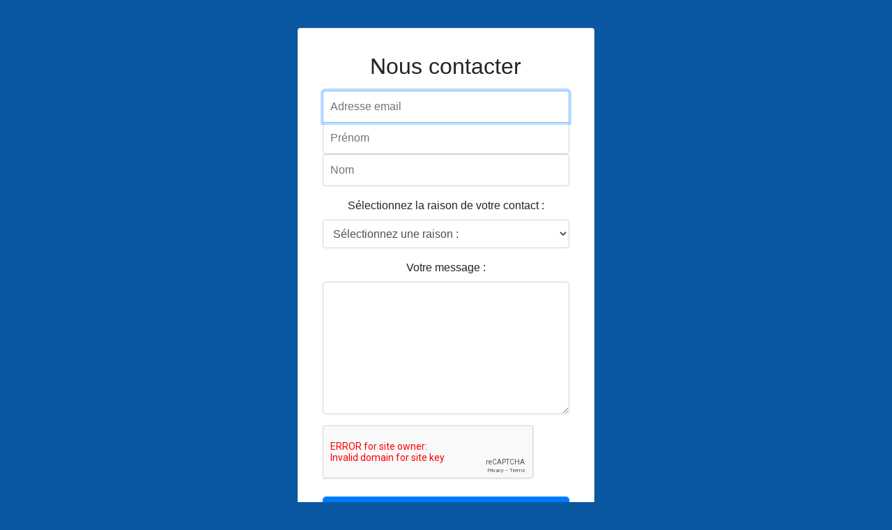

--- FILE ---
content_type: text/html; charset=UTF-8
request_url: https://tool.elixis.com/legal/contact.php?source=voitureo-website
body_size: 1887
content:
<!doctype html>
<html lang="fr">
<head>
    <meta charset="utf-8">
    <meta name="viewport" content="width=device-width, initial-scale=1, shrink-to-fit=no">
    <meta name="generator" content="Jekyll v3.8.5">
    <title>Nous contacter</title>

    <link href="css/bootstrap.min.css" rel="stylesheet">

    <style>
        .bd-placeholder-img {
            font-size: 1.125rem;
            text-anchor: middle;
            -webkit-user-select: none;
            -moz-user-select: none;
            -ms-user-select: none;
            user-select: none;
        }

        @media (min-width: 768px) {
            .bd-placeholder-img-lg {
                font-size: 3.5rem;
            }
        }
    </style>
    <!-- Custom styles for this template -->
    <link href="css/contact.css" rel="stylesheet">
    <meta name="robots" content="noindex,nofollow">




</head>

<body class="text-center">


    <div class="card col-md-4 offset-md-4">
        <div class="row">
            <div class="card-body">


                <form class="form-signin" id="form-signin" name="form-signin" method="post">
                    <input type="hidden" name="action" value="sendMessage">
                    <input type="hidden" name="source_form" value="">

                    <h1 class="h2 mb-3 font-weight-normal">Nous contacter</h1>

                    <div class="form-group">
                        <label for="inputEmail" class="sr-only">Votre adresse email :</label>
                        <input type="email" id="inputEmail" class="form-control" placeholder="Adresse email" name="email" required autofocus>

                        <label for="inputFirstname" class="sr-only">Prénom</label>
                        <input type="text" id="inputFirstname" class="form-control" placeholder="Prénom" name="firstname" required autofocus>

                        <label for="inputLastname" class="sr-only">Nom</label>
                        <input type="text" id="inputLastname" class="form-control" placeholder="Nom" name="lastname" required autofocus>
                    </div>

                    <div class="form-group">
                        <label for="selectReason">Sélectionnez la raison de votre contact :</label>
                        <select class="form-control" id="selectReason" name="reason">
                            <option>Sélectionnez une raison :</option>
                            <option value="unsubscribe">Demande de désabonnement</option>
                            <option value="errorReport">Une erreur s'est produite</option>
                            <option value="emailNoReceived">Je ne reçois plus vos emails</option>
                            <option value="becomePartner">Partenariat</option>
                            <option value="otherReason">Autre raison</option>
                        </select>
                    </div>

                    <div class="form-group">
                        <label for="textareaMessage">Votre message :</label>
                        <textarea class="form-control" id="textareaMessage" rows="7" name="message"></textarea>
                    </div>

                    <script src="https://www.google.com/recaptcha/api.js?onload=onloadCallback&render=explicit" async defer></script>

                    <div id="recaptchaplaceholder"></div>
                    <br/>
                    <button type="submit" class="btn btn-lg btn-primary btn-block" >Envoyer votre message</button>


                    <script>
                        var RC2KEY = '6LfTEl8hAAAAAPJ-WcW0SGXxG4hgG7yWXOgNvNTI',
                            doSubmit = false;

                        function reCaptchaVerify(response) {
                            if (response === document.querySelector('.g-recaptcha-response').value) {
                                doSubmit = true;
                            }
                        }

                        function onloadCallback () {
                            grecaptcha.render('recaptchaplaceholder', {
                                'sitekey': RC2KEY,
                                'callback': reCaptchaVerify,
                            });
                        }

                        document.forms[0].addEventListener('submit',function(e){
                            e.preventDefault();
                            if (doSubmit) {
                                document.forms['form-signin'].submit();
                            } else {
                                alert('Vérification reCAPTCHA requise');
                            }
                        })

                    </script>

                </form>

            </div>
        </div>
    </div>
    
<br />

<div class="container">

	<span class="text-center text-footer">
	<a href="https://tool.elxtool.com/legal/inscription.php?source=" class="text-white">Inscription</a>
	- <a href="https://tool.elxtool.com/legal/mentions_legales.html" target="_blank" class="text-white">Mentions légales</a>
	- <a href="https://tool.elxtool.com/legal/politique_protection_donnees.pdf" target="_blank" class="text-white">Politique de Protection des données à caractère personnel</a>
	- <a href="https://tool.elxtool.com/legal/contact.php?source=" class="text-white">Nous contacter</a>
	<br />
	Conformément à la loi informatique et libertés du 6 janvier 1978, vous bénéficiez d'un droit d'accès de rectification et d’opposition au traitement des informations qui vous concernent. Des cookies seront déposés lors de la navigation sur ce site et suite à l’ouverture des emails que vous recevrez, visitez nos mentions légales pour plus d’informations 
	</span>

</div>

</body>
</html>

--- FILE ---
content_type: text/css
request_url: https://tool.elixis.com/legal/css/contact.css
body_size: 337
content:
html,
body {
  height: 100%;
}

body {
  padding-top: 40px;
  padding-bottom: 40px;
  background-color: #0a57a2;
}

.form-signin {
  width: 100%;
  max-width: 400px;
  padding: 15px;
  margin: auto;
}
.form-signin .checkbox {
  font-weight: 400;
}
.form-signin .form-control {
  position: relative;
  box-sizing: border-box;
  height: auto;
  padding: 10px;
  font-size: 16px;
}
.form-signin .form-control:focus {
  z-index: 2;
}
.form-signin input[type="email"] {
  margin-bottom: -1px;
  border-bottom-right-radius: 0;
  border-bottom-left-radius: 0;
}
.form-signin input[type="password"] {
  margin-bottom: 10px;
  border-top-left-radius: 0;
  border-top-right-radius: 0;
}

.text-footer {
color: #7da7d0!important;
}